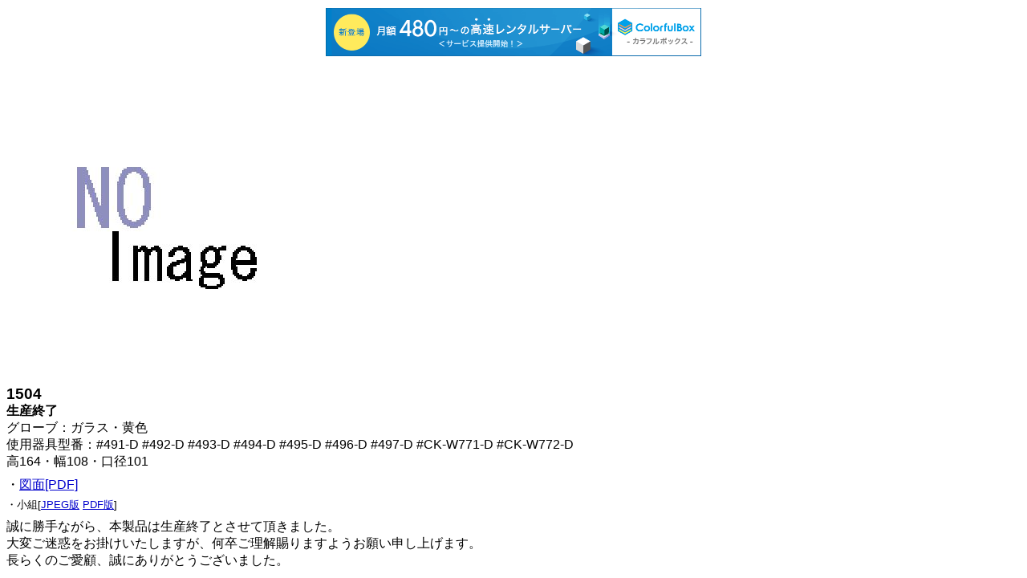

--- FILE ---
content_type: text/html
request_url: http://kkds.s38.xrea.com/catalogue/lf_1504.html
body_size: 994
content:
<html><head><meta http-equiv="content-type" content="text/html; charset=UTF-8">
<meta http-equiv="Content-Script-Type" content="text/javascript">
<meta http-equiv="Content-Style-Type" content="text/css">
<link rel="stylesheet" type="text/css" href="../default.css">
<link rel="shortcut icon" href="../favicon.ico">
<meta name="description" content="笠松電機製作所の照明器具情報">
<meta name="keywords" content="照明器具,メーカー">
<script type="text/javascript"><!--
var www_href="../";
var img_href="../";

// --></script>
<script type="text/javascript" src="../default.js"></script>
<title>笠松電機 [1504]</title>
<script type="text/javascript" charset="UTF-8" src="//cache1.value-domain.com/xrea_header.js" async="async"></script>
</head><body class="leafbody"><div class="minpage">
<div class="leaf">
<div class="leaf_pv">
<div style="padding: 0px 0px 0px 0px;">
<img border="0" src="image_raw/noimg.jpg" style="width:400px;height:400px;">
</div>
</div>
<div class="leaf_code">1504</div>
<div class="leaf_price"><strong>生産終了</strong></div>
<div class="leaf_text">
<ul class="book_desc">
 
 <li>グローブ：ガラス・黄色</li>
 <li>使用器具型番：#491-D #492-D #493-D #494-D #495-D #496-D #497-D #CK-W771-D #CK-W772-D</li>
 <li>高164・幅108・口径101</li>
</ul>
</div>
<div class="leaf_footer">
<div class="pad_t5">
・<a href="zumen/1501.pdf">図面[PDF]</a> 

</div><div class="pad_t5 small">・小組[<a href="lf_1504.jpg">JPEG版</a> <a href="lf_1504.pdf">PDF版</a>]</div>
<div class="pad_t5">誠に勝手ながら、本製品は生産終了とさせて頂きました。<br/>大変ご迷惑をお掛けいたしますが、何卒ご理解賜りますようお願い申し上げます。<br/>長らくのご愛顧、誠にありがとうございました。</div>
</div>
</div></div></body></html>
